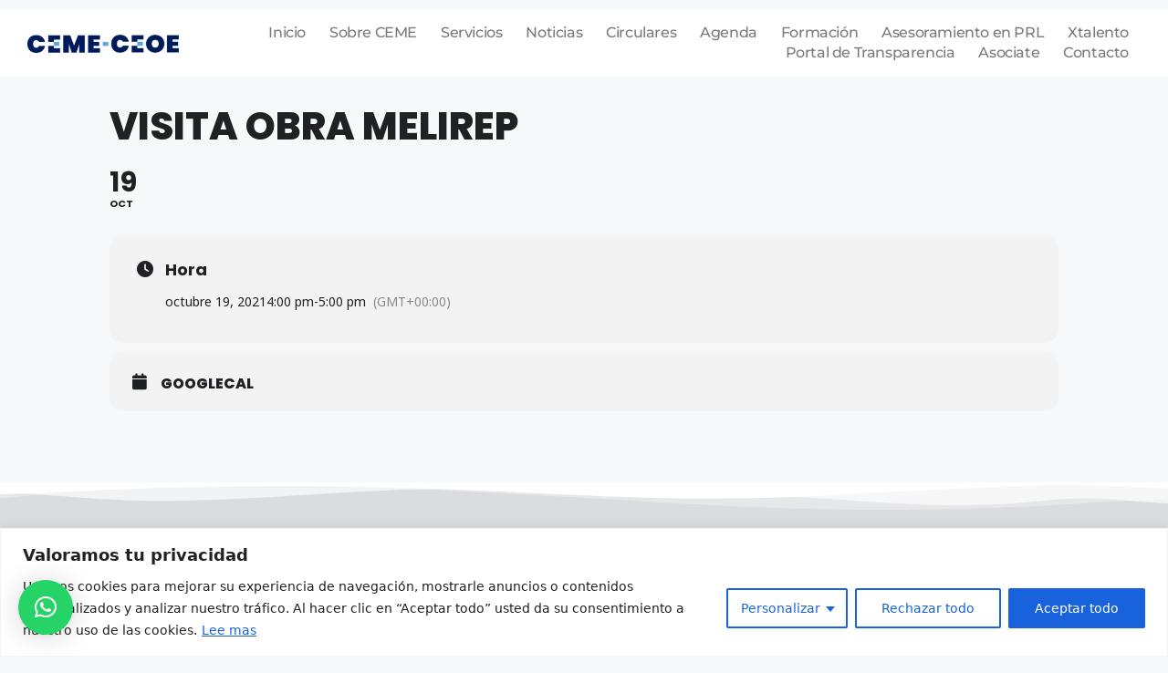

--- FILE ---
content_type: text/css
request_url: https://cemelilla.org/wp-content/uploads/elementor/css/post-1182.css?ver=1766482115
body_size: 1227
content:
.elementor-widget-section .eael-protected-content-message{font-family:var( --e-global-typography-secondary-font-family ), Sans-serif;font-weight:var( --e-global-typography-secondary-font-weight );}.elementor-widget-section .protected-content-error-msg{font-family:var( --e-global-typography-secondary-font-family ), Sans-serif;font-weight:var( --e-global-typography-secondary-font-weight );}.elementor-1182 .elementor-element.elementor-element-6bbda306:not(.elementor-motion-effects-element-type-background), .elementor-1182 .elementor-element.elementor-element-6bbda306 > .elementor-motion-effects-container > .elementor-motion-effects-layer{background-color:#1B252F21;}.elementor-1182 .elementor-element.elementor-element-6bbda306 > .elementor-container{min-height:450px;}.elementor-1182 .elementor-element.elementor-element-6bbda306{border-style:solid;border-width:0px 0px 0px 0px;border-color:var( --e-global-color-accent );transition:background 0.3s, border 0.3s, border-radius 0.3s, box-shadow 0.3s;margin-top:-1px;margin-bottom:-1px;padding:0px 10px 0px 10px;}.elementor-1182 .elementor-element.elementor-element-6bbda306 > .elementor-background-overlay{transition:background 0.3s, border-radius 0.3s, opacity 0.3s;}.elementor-1182 .elementor-element.elementor-element-6bbda306 > .elementor-shape-top .elementor-shape-fill{fill:#FFFFFF;}.elementor-1182 .elementor-element.elementor-element-6bbda306 > .elementor-shape-top svg{width:calc(157% + 1.3px);height:30px;transform:translateX(-50%) rotateY(180deg);}.elementor-1182 .elementor-element.elementor-element-6bbda306 > .elementor-shape-bottom .elementor-shape-fill{fill:var( --e-global-color-accent );}.elementor-1182 .elementor-element.elementor-element-587c9b84 > .elementor-element-populated{padding:0% 0% 0% 0%;}.elementor-widget-image .eael-protected-content-message{font-family:var( --e-global-typography-secondary-font-family ), Sans-serif;font-weight:var( --e-global-typography-secondary-font-weight );}.elementor-widget-image .protected-content-error-msg{font-family:var( --e-global-typography-secondary-font-family ), Sans-serif;font-weight:var( --e-global-typography-secondary-font-weight );}.elementor-widget-image .widget-image-caption{color:var( --e-global-color-text );font-family:var( --e-global-typography-text-font-family ), Sans-serif;font-weight:var( --e-global-typography-text-font-weight );}.elementor-1182 .elementor-element.elementor-element-1a871e6 > .elementor-widget-container{padding:0px 0px 0px 0px;}.elementor-1182 .elementor-element.elementor-element-b383df6 > .elementor-widget-container{padding:0px 0px 0px 0px;}.elementor-widget-icon-list .eael-protected-content-message{font-family:var( --e-global-typography-secondary-font-family ), Sans-serif;font-weight:var( --e-global-typography-secondary-font-weight );}.elementor-widget-icon-list .protected-content-error-msg{font-family:var( --e-global-typography-secondary-font-family ), Sans-serif;font-weight:var( --e-global-typography-secondary-font-weight );}.elementor-widget-icon-list .elementor-icon-list-item:not(:last-child):after{border-color:var( --e-global-color-text );}.elementor-widget-icon-list .elementor-icon-list-icon i{color:var( --e-global-color-primary );}.elementor-widget-icon-list .elementor-icon-list-icon svg{fill:var( --e-global-color-primary );}.elementor-widget-icon-list .elementor-icon-list-item > .elementor-icon-list-text, .elementor-widget-icon-list .elementor-icon-list-item > a{font-family:var( --e-global-typography-text-font-family ), Sans-serif;font-weight:var( --e-global-typography-text-font-weight );}.elementor-widget-icon-list .elementor-icon-list-text{color:var( --e-global-color-secondary );}.elementor-1182 .elementor-element.elementor-element-74a9c6b1 > .elementor-widget-container{margin:0% 0% 0% 0%;}.elementor-1182 .elementor-element.elementor-element-74a9c6b1 .elementor-icon-list-items:not(.elementor-inline-items) .elementor-icon-list-item:not(:last-child){padding-block-end:calc(24px/2);}.elementor-1182 .elementor-element.elementor-element-74a9c6b1 .elementor-icon-list-items:not(.elementor-inline-items) .elementor-icon-list-item:not(:first-child){margin-block-start:calc(24px/2);}.elementor-1182 .elementor-element.elementor-element-74a9c6b1 .elementor-icon-list-items.elementor-inline-items .elementor-icon-list-item{margin-inline:calc(24px/2);}.elementor-1182 .elementor-element.elementor-element-74a9c6b1 .elementor-icon-list-items.elementor-inline-items{margin-inline:calc(-24px/2);}.elementor-1182 .elementor-element.elementor-element-74a9c6b1 .elementor-icon-list-items.elementor-inline-items .elementor-icon-list-item:after{inset-inline-end:calc(-24px/2);}.elementor-1182 .elementor-element.elementor-element-74a9c6b1 .elementor-icon-list-icon i{color:var( --e-global-color-primary );transition:color 0.3s;}.elementor-1182 .elementor-element.elementor-element-74a9c6b1 .elementor-icon-list-icon svg{fill:var( --e-global-color-primary );transition:fill 0.3s;}.elementor-1182 .elementor-element.elementor-element-74a9c6b1{--e-icon-list-icon-size:17px;--icon-vertical-offset:0px;}.elementor-1182 .elementor-element.elementor-element-74a9c6b1 .elementor-icon-list-icon{padding-inline-end:5px;}.elementor-1182 .elementor-element.elementor-element-74a9c6b1 .elementor-icon-list-item > .elementor-icon-list-text, .elementor-1182 .elementor-element.elementor-element-74a9c6b1 .elementor-icon-list-item > a{font-family:var( --e-global-typography-primary-font-family ), Sans-serif;font-weight:var( --e-global-typography-primary-font-weight );}.elementor-1182 .elementor-element.elementor-element-74a9c6b1 .elementor-icon-list-text{color:var( --e-global-color-accent );transition:color 0.3s;}.elementor-1182 .elementor-element.elementor-element-2ec0d925 .elementor-icon-list-items:not(.elementor-inline-items) .elementor-icon-list-item:not(:last-child){padding-block-end:calc(30px/2);}.elementor-1182 .elementor-element.elementor-element-2ec0d925 .elementor-icon-list-items:not(.elementor-inline-items) .elementor-icon-list-item:not(:first-child){margin-block-start:calc(30px/2);}.elementor-1182 .elementor-element.elementor-element-2ec0d925 .elementor-icon-list-items.elementor-inline-items .elementor-icon-list-item{margin-inline:calc(30px/2);}.elementor-1182 .elementor-element.elementor-element-2ec0d925 .elementor-icon-list-items.elementor-inline-items{margin-inline:calc(-30px/2);}.elementor-1182 .elementor-element.elementor-element-2ec0d925 .elementor-icon-list-items.elementor-inline-items .elementor-icon-list-item:after{inset-inline-end:calc(-30px/2);}.elementor-1182 .elementor-element.elementor-element-2ec0d925 .elementor-icon-list-icon i{color:var( --e-global-color-primary );transition:color 0.3s;}.elementor-1182 .elementor-element.elementor-element-2ec0d925 .elementor-icon-list-icon svg{fill:var( --e-global-color-primary );transition:fill 0.3s;}.elementor-1182 .elementor-element.elementor-element-2ec0d925 .elementor-icon-list-item:hover .elementor-icon-list-icon i{color:var( --e-global-color-accent );}.elementor-1182 .elementor-element.elementor-element-2ec0d925 .elementor-icon-list-item:hover .elementor-icon-list-icon svg{fill:var( --e-global-color-accent );}.elementor-1182 .elementor-element.elementor-element-2ec0d925{--e-icon-list-icon-size:20px;--icon-vertical-offset:0px;}.elementor-1182 .elementor-element.elementor-element-2ec0d925 .elementor-icon-list-text{transition:color 0.3s;}.elementor-widget-text-editor .eael-protected-content-message{font-family:var( --e-global-typography-secondary-font-family ), Sans-serif;font-weight:var( --e-global-typography-secondary-font-weight );}.elementor-widget-text-editor .protected-content-error-msg{font-family:var( --e-global-typography-secondary-font-family ), Sans-serif;font-weight:var( --e-global-typography-secondary-font-weight );}.elementor-widget-text-editor{font-family:var( --e-global-typography-text-font-family ), Sans-serif;font-weight:var( --e-global-typography-text-font-weight );color:var( --e-global-color-text );}.elementor-widget-text-editor.elementor-drop-cap-view-stacked .elementor-drop-cap{background-color:var( --e-global-color-primary );}.elementor-widget-text-editor.elementor-drop-cap-view-framed .elementor-drop-cap, .elementor-widget-text-editor.elementor-drop-cap-view-default .elementor-drop-cap{color:var( --e-global-color-primary );border-color:var( --e-global-color-primary );}.elementor-1182 .elementor-element.elementor-element-b120016 > .elementor-widget-container{margin:1px 0px 0px 0px;}.elementor-1182 .elementor-element.elementor-element-b120016{text-align:center;font-family:var( --e-global-typography-primary-font-family ), Sans-serif;font-weight:var( --e-global-typography-primary-font-weight );color:var( --e-global-color-secondary );}.elementor-theme-builder-content-area{height:400px;}.elementor-location-header:before, .elementor-location-footer:before{content:"";display:table;clear:both;}@media(max-width:1024px){.elementor-1182 .elementor-element.elementor-element-6bbda306 > .elementor-container{min-height:200px;}.elementor-1182 .elementor-element.elementor-element-6bbda306{padding:15% 2% 5% 2%;}}@media(max-width:767px){.elementor-1182 .elementor-element.elementor-element-6bbda306{padding:025% 10% 5% 10%;}.elementor-1182 .elementor-element.elementor-element-587c9b84 > .elementor-element-populated{padding:0% 0% 0% 0%;}.elementor-1182 .elementor-element.elementor-element-2ec0d925 .elementor-icon-list-items:not(.elementor-inline-items) .elementor-icon-list-item:not(:last-child){padding-block-end:calc(25px/2);}.elementor-1182 .elementor-element.elementor-element-2ec0d925 .elementor-icon-list-items:not(.elementor-inline-items) .elementor-icon-list-item:not(:first-child){margin-block-start:calc(25px/2);}.elementor-1182 .elementor-element.elementor-element-2ec0d925 .elementor-icon-list-items.elementor-inline-items .elementor-icon-list-item{margin-inline:calc(25px/2);}.elementor-1182 .elementor-element.elementor-element-2ec0d925 .elementor-icon-list-items.elementor-inline-items{margin-inline:calc(-25px/2);}.elementor-1182 .elementor-element.elementor-element-2ec0d925 .elementor-icon-list-items.elementor-inline-items .elementor-icon-list-item:after{inset-inline-end:calc(-25px/2);}.elementor-1182 .elementor-element.elementor-element-2ec0d925{--e-icon-list-icon-size:30px;}}